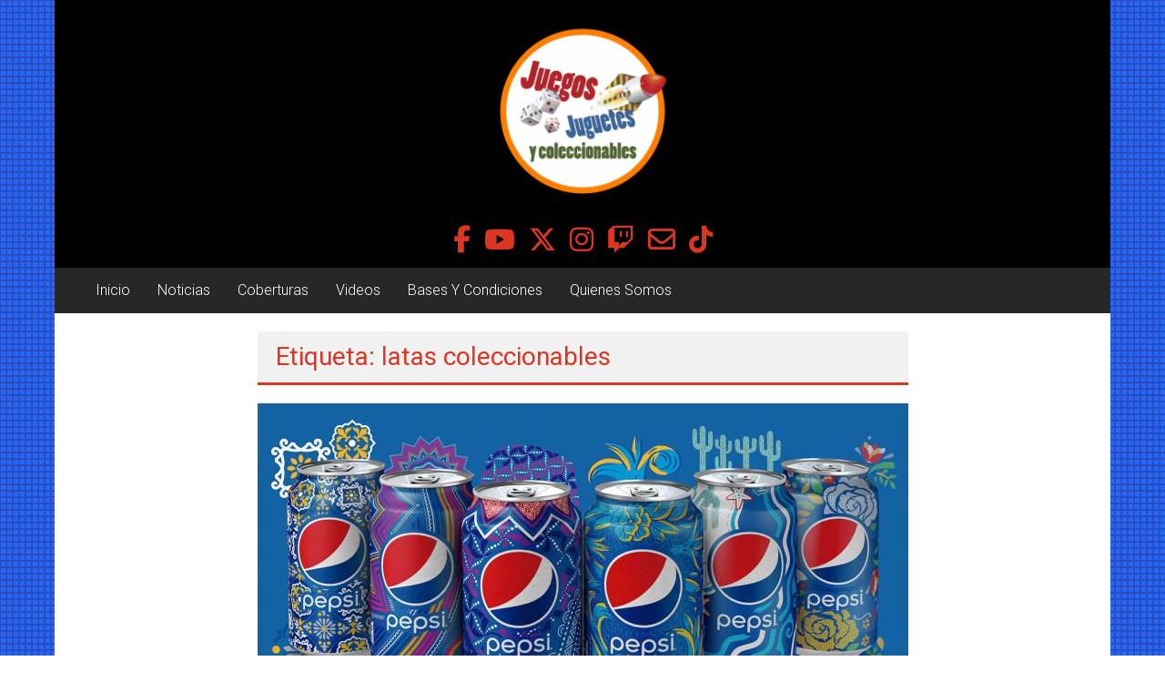

--- FILE ---
content_type: text/html; charset=UTF-8
request_url: https://juegosjuguetesycoleccionables.com/tag/latas-coleccionables/
body_size: 17369
content:
<!DOCTYPE html>
<html dir="ltr" lang="es" prefix="og: https://ogp.me/ns#">
<head>
	<meta charset="UTF-8">
	<meta name="viewport" content="width=device-width, initial-scale=1">
	<link rel="profile" href="https://gmpg.org/xfn/11">

	<title>latas coleccionables - Juegos Juguetes y Coleccionables</title>

		<!-- All in One SEO 4.9.3 - aioseo.com -->
	<meta name="robots" content="max-image-preview:large" />
	<meta name="google-site-verification" content="qDcdK2U6snoEAkh1sOX9XRm5U7nPVGZdJqOaOs6MqAI" />
	<link rel="canonical" href="https://juegosjuguetesycoleccionables.com/tag/latas-coleccionables/" />
	<meta name="generator" content="All in One SEO (AIOSEO) 4.9.3" />
		<script type="application/ld+json" class="aioseo-schema">
			{"@context":"https:\/\/schema.org","@graph":[{"@type":"BreadcrumbList","@id":"https:\/\/juegosjuguetesycoleccionables.com\/tag\/latas-coleccionables\/#breadcrumblist","itemListElement":[{"@type":"ListItem","@id":"https:\/\/juegosjuguetesycoleccionables.com#listItem","position":1,"name":"Home","item":"https:\/\/juegosjuguetesycoleccionables.com","nextItem":{"@type":"ListItem","@id":"https:\/\/juegosjuguetesycoleccionables.com\/tag\/latas-coleccionables\/#listItem","name":"latas coleccionables"}},{"@type":"ListItem","@id":"https:\/\/juegosjuguetesycoleccionables.com\/tag\/latas-coleccionables\/#listItem","position":2,"name":"latas coleccionables","previousItem":{"@type":"ListItem","@id":"https:\/\/juegosjuguetesycoleccionables.com#listItem","name":"Home"}}]},{"@type":"CollectionPage","@id":"https:\/\/juegosjuguetesycoleccionables.com\/tag\/latas-coleccionables\/#collectionpage","url":"https:\/\/juegosjuguetesycoleccionables.com\/tag\/latas-coleccionables\/","name":"latas coleccionables - Juegos Juguetes y Coleccionables","inLanguage":"es-ES","isPartOf":{"@id":"https:\/\/juegosjuguetesycoleccionables.com\/#website"},"breadcrumb":{"@id":"https:\/\/juegosjuguetesycoleccionables.com\/tag\/latas-coleccionables\/#breadcrumblist"}},{"@type":"Organization","@id":"https:\/\/juegosjuguetesycoleccionables.com\/#organization","name":"Juegos Juguetes y Coleccionables","description":"Noticias y entretenimiento para coleccionistas.","url":"https:\/\/juegosjuguetesycoleccionables.com\/","logo":{"@type":"ImageObject","url":"https:\/\/juegosjuguetesycoleccionables.com\/wp-content\/uploads\/2024\/09\/cropped-LOGO-circulo-JJYC.png","@id":"https:\/\/juegosjuguetesycoleccionables.com\/tag\/latas-coleccionables\/#organizationLogo","width":512,"height":512},"image":{"@id":"https:\/\/juegosjuguetesycoleccionables.com\/tag\/latas-coleccionables\/#organizationLogo"},"sameAs":["https:\/\/www.facebook.com\/juegosjuguetesycoleccionables","https:\/\/x.com\/juegosjuguetesy","https:\/\/www.instagram.com\/juegosjuguetesycoleccionables\/","https:\/\/www.tiktok.com\/@juegosjuguetesyco"]},{"@type":"WebSite","@id":"https:\/\/juegosjuguetesycoleccionables.com\/#website","url":"https:\/\/juegosjuguetesycoleccionables.com\/","name":"Juegos Juguetes y Coleccionables","description":"Noticias y entretenimiento para coleccionistas.","inLanguage":"es-ES","publisher":{"@id":"https:\/\/juegosjuguetesycoleccionables.com\/#organization"}}]}
		</script>
		<!-- All in One SEO -->

<link rel='dns-prefetch' href='//maxcdn.bootstrapcdn.com' />
<link rel='dns-prefetch' href='//fonts.googleapis.com' />
<link rel="alternate" type="application/rss+xml" title="Juegos Juguetes y Coleccionables &raquo; Feed" href="https://juegosjuguetesycoleccionables.com/feed/" />
<link rel="alternate" type="application/rss+xml" title="Juegos Juguetes y Coleccionables &raquo; Feed de los comentarios" href="https://juegosjuguetesycoleccionables.com/comments/feed/" />
<link rel="alternate" type="application/rss+xml" title="Juegos Juguetes y Coleccionables &raquo; Etiqueta latas coleccionables del feed" href="https://juegosjuguetesycoleccionables.com/tag/latas-coleccionables/feed/" />
		<!-- This site uses the Google Analytics by MonsterInsights plugin v9.11.1 - Using Analytics tracking - https://www.monsterinsights.com/ -->
							<script src="//www.googletagmanager.com/gtag/js?id=G-YLN0J9NJGT"  data-cfasync="false" data-wpfc-render="false" type="text/javascript" async></script>
			<script data-cfasync="false" data-wpfc-render="false" type="text/javascript">
				var mi_version = '9.11.1';
				var mi_track_user = true;
				var mi_no_track_reason = '';
								var MonsterInsightsDefaultLocations = {"page_location":"https:\/\/juegosjuguetesycoleccionables.com\/tag\/latas-coleccionables\/"};
								if ( typeof MonsterInsightsPrivacyGuardFilter === 'function' ) {
					var MonsterInsightsLocations = (typeof MonsterInsightsExcludeQuery === 'object') ? MonsterInsightsPrivacyGuardFilter( MonsterInsightsExcludeQuery ) : MonsterInsightsPrivacyGuardFilter( MonsterInsightsDefaultLocations );
				} else {
					var MonsterInsightsLocations = (typeof MonsterInsightsExcludeQuery === 'object') ? MonsterInsightsExcludeQuery : MonsterInsightsDefaultLocations;
				}

								var disableStrs = [
										'ga-disable-G-YLN0J9NJGT',
									];

				/* Function to detect opted out users */
				function __gtagTrackerIsOptedOut() {
					for (var index = 0; index < disableStrs.length; index++) {
						if (document.cookie.indexOf(disableStrs[index] + '=true') > -1) {
							return true;
						}
					}

					return false;
				}

				/* Disable tracking if the opt-out cookie exists. */
				if (__gtagTrackerIsOptedOut()) {
					for (var index = 0; index < disableStrs.length; index++) {
						window[disableStrs[index]] = true;
					}
				}

				/* Opt-out function */
				function __gtagTrackerOptout() {
					for (var index = 0; index < disableStrs.length; index++) {
						document.cookie = disableStrs[index] + '=true; expires=Thu, 31 Dec 2099 23:59:59 UTC; path=/';
						window[disableStrs[index]] = true;
					}
				}

				if ('undefined' === typeof gaOptout) {
					function gaOptout() {
						__gtagTrackerOptout();
					}
				}
								window.dataLayer = window.dataLayer || [];

				window.MonsterInsightsDualTracker = {
					helpers: {},
					trackers: {},
				};
				if (mi_track_user) {
					function __gtagDataLayer() {
						dataLayer.push(arguments);
					}

					function __gtagTracker(type, name, parameters) {
						if (!parameters) {
							parameters = {};
						}

						if (parameters.send_to) {
							__gtagDataLayer.apply(null, arguments);
							return;
						}

						if (type === 'event') {
														parameters.send_to = monsterinsights_frontend.v4_id;
							var hookName = name;
							if (typeof parameters['event_category'] !== 'undefined') {
								hookName = parameters['event_category'] + ':' + name;
							}

							if (typeof MonsterInsightsDualTracker.trackers[hookName] !== 'undefined') {
								MonsterInsightsDualTracker.trackers[hookName](parameters);
							} else {
								__gtagDataLayer('event', name, parameters);
							}
							
						} else {
							__gtagDataLayer.apply(null, arguments);
						}
					}

					__gtagTracker('js', new Date());
					__gtagTracker('set', {
						'developer_id.dZGIzZG': true,
											});
					if ( MonsterInsightsLocations.page_location ) {
						__gtagTracker('set', MonsterInsightsLocations);
					}
										__gtagTracker('config', 'G-YLN0J9NJGT', {"forceSSL":"true","link_attribution":"true"} );
										window.gtag = __gtagTracker;										(function () {
						/* https://developers.google.com/analytics/devguides/collection/analyticsjs/ */
						/* ga and __gaTracker compatibility shim. */
						var noopfn = function () {
							return null;
						};
						var newtracker = function () {
							return new Tracker();
						};
						var Tracker = function () {
							return null;
						};
						var p = Tracker.prototype;
						p.get = noopfn;
						p.set = noopfn;
						p.send = function () {
							var args = Array.prototype.slice.call(arguments);
							args.unshift('send');
							__gaTracker.apply(null, args);
						};
						var __gaTracker = function () {
							var len = arguments.length;
							if (len === 0) {
								return;
							}
							var f = arguments[len - 1];
							if (typeof f !== 'object' || f === null || typeof f.hitCallback !== 'function') {
								if ('send' === arguments[0]) {
									var hitConverted, hitObject = false, action;
									if ('event' === arguments[1]) {
										if ('undefined' !== typeof arguments[3]) {
											hitObject = {
												'eventAction': arguments[3],
												'eventCategory': arguments[2],
												'eventLabel': arguments[4],
												'value': arguments[5] ? arguments[5] : 1,
											}
										}
									}
									if ('pageview' === arguments[1]) {
										if ('undefined' !== typeof arguments[2]) {
											hitObject = {
												'eventAction': 'page_view',
												'page_path': arguments[2],
											}
										}
									}
									if (typeof arguments[2] === 'object') {
										hitObject = arguments[2];
									}
									if (typeof arguments[5] === 'object') {
										Object.assign(hitObject, arguments[5]);
									}
									if ('undefined' !== typeof arguments[1].hitType) {
										hitObject = arguments[1];
										if ('pageview' === hitObject.hitType) {
											hitObject.eventAction = 'page_view';
										}
									}
									if (hitObject) {
										action = 'timing' === arguments[1].hitType ? 'timing_complete' : hitObject.eventAction;
										hitConverted = mapArgs(hitObject);
										__gtagTracker('event', action, hitConverted);
									}
								}
								return;
							}

							function mapArgs(args) {
								var arg, hit = {};
								var gaMap = {
									'eventCategory': 'event_category',
									'eventAction': 'event_action',
									'eventLabel': 'event_label',
									'eventValue': 'event_value',
									'nonInteraction': 'non_interaction',
									'timingCategory': 'event_category',
									'timingVar': 'name',
									'timingValue': 'value',
									'timingLabel': 'event_label',
									'page': 'page_path',
									'location': 'page_location',
									'title': 'page_title',
									'referrer' : 'page_referrer',
								};
								for (arg in args) {
																		if (!(!args.hasOwnProperty(arg) || !gaMap.hasOwnProperty(arg))) {
										hit[gaMap[arg]] = args[arg];
									} else {
										hit[arg] = args[arg];
									}
								}
								return hit;
							}

							try {
								f.hitCallback();
							} catch (ex) {
							}
						};
						__gaTracker.create = newtracker;
						__gaTracker.getByName = newtracker;
						__gaTracker.getAll = function () {
							return [];
						};
						__gaTracker.remove = noopfn;
						__gaTracker.loaded = true;
						window['__gaTracker'] = __gaTracker;
					})();
									} else {
										console.log("");
					(function () {
						function __gtagTracker() {
							return null;
						}

						window['__gtagTracker'] = __gtagTracker;
						window['gtag'] = __gtagTracker;
					})();
									}
			</script>
							<!-- / Google Analytics by MonsterInsights -->
		<style id='wp-img-auto-sizes-contain-inline-css' type='text/css'>
img:is([sizes=auto i],[sizes^="auto," i]){contain-intrinsic-size:3000px 1500px}
/*# sourceURL=wp-img-auto-sizes-contain-inline-css */
</style>
<link rel='stylesheet' id='sbi_styles-css' href='https://juegosjuguetesycoleccionables.com/wp-content/plugins/instagram-feed/css/sbi-styles.min.css?ver=6.10.0' type='text/css' media='all' />
<style id='wp-emoji-styles-inline-css' type='text/css'>

	img.wp-smiley, img.emoji {
		display: inline !important;
		border: none !important;
		box-shadow: none !important;
		height: 1em !important;
		width: 1em !important;
		margin: 0 0.07em !important;
		vertical-align: -0.1em !important;
		background: none !important;
		padding: 0 !important;
	}
/*# sourceURL=wp-emoji-styles-inline-css */
</style>
<style id='wp-block-library-inline-css' type='text/css'>
:root{--wp-block-synced-color:#7a00df;--wp-block-synced-color--rgb:122,0,223;--wp-bound-block-color:var(--wp-block-synced-color);--wp-editor-canvas-background:#ddd;--wp-admin-theme-color:#007cba;--wp-admin-theme-color--rgb:0,124,186;--wp-admin-theme-color-darker-10:#006ba1;--wp-admin-theme-color-darker-10--rgb:0,107,160.5;--wp-admin-theme-color-darker-20:#005a87;--wp-admin-theme-color-darker-20--rgb:0,90,135;--wp-admin-border-width-focus:2px}@media (min-resolution:192dpi){:root{--wp-admin-border-width-focus:1.5px}}.wp-element-button{cursor:pointer}:root .has-very-light-gray-background-color{background-color:#eee}:root .has-very-dark-gray-background-color{background-color:#313131}:root .has-very-light-gray-color{color:#eee}:root .has-very-dark-gray-color{color:#313131}:root .has-vivid-green-cyan-to-vivid-cyan-blue-gradient-background{background:linear-gradient(135deg,#00d084,#0693e3)}:root .has-purple-crush-gradient-background{background:linear-gradient(135deg,#34e2e4,#4721fb 50%,#ab1dfe)}:root .has-hazy-dawn-gradient-background{background:linear-gradient(135deg,#faaca8,#dad0ec)}:root .has-subdued-olive-gradient-background{background:linear-gradient(135deg,#fafae1,#67a671)}:root .has-atomic-cream-gradient-background{background:linear-gradient(135deg,#fdd79a,#004a59)}:root .has-nightshade-gradient-background{background:linear-gradient(135deg,#330968,#31cdcf)}:root .has-midnight-gradient-background{background:linear-gradient(135deg,#020381,#2874fc)}:root{--wp--preset--font-size--normal:16px;--wp--preset--font-size--huge:42px}.has-regular-font-size{font-size:1em}.has-larger-font-size{font-size:2.625em}.has-normal-font-size{font-size:var(--wp--preset--font-size--normal)}.has-huge-font-size{font-size:var(--wp--preset--font-size--huge)}.has-text-align-center{text-align:center}.has-text-align-left{text-align:left}.has-text-align-right{text-align:right}.has-fit-text{white-space:nowrap!important}#end-resizable-editor-section{display:none}.aligncenter{clear:both}.items-justified-left{justify-content:flex-start}.items-justified-center{justify-content:center}.items-justified-right{justify-content:flex-end}.items-justified-space-between{justify-content:space-between}.screen-reader-text{border:0;clip-path:inset(50%);height:1px;margin:-1px;overflow:hidden;padding:0;position:absolute;width:1px;word-wrap:normal!important}.screen-reader-text:focus{background-color:#ddd;clip-path:none;color:#444;display:block;font-size:1em;height:auto;left:5px;line-height:normal;padding:15px 23px 14px;text-decoration:none;top:5px;width:auto;z-index:100000}html :where(.has-border-color){border-style:solid}html :where([style*=border-top-color]){border-top-style:solid}html :where([style*=border-right-color]){border-right-style:solid}html :where([style*=border-bottom-color]){border-bottom-style:solid}html :where([style*=border-left-color]){border-left-style:solid}html :where([style*=border-width]){border-style:solid}html :where([style*=border-top-width]){border-top-style:solid}html :where([style*=border-right-width]){border-right-style:solid}html :where([style*=border-bottom-width]){border-bottom-style:solid}html :where([style*=border-left-width]){border-left-style:solid}html :where(img[class*=wp-image-]){height:auto;max-width:100%}:where(figure){margin:0 0 1em}html :where(.is-position-sticky){--wp-admin--admin-bar--position-offset:var(--wp-admin--admin-bar--height,0px)}@media screen and (max-width:600px){html :where(.is-position-sticky){--wp-admin--admin-bar--position-offset:0px}}

/*# sourceURL=wp-block-library-inline-css */
</style><style id='wp-block-tag-cloud-inline-css' type='text/css'>
.wp-block-tag-cloud{box-sizing:border-box}.wp-block-tag-cloud.aligncenter{justify-content:center;text-align:center}.wp-block-tag-cloud a{display:inline-block;margin-right:5px}.wp-block-tag-cloud span{display:inline-block;margin-left:5px;text-decoration:none}:root :where(.wp-block-tag-cloud.is-style-outline){display:flex;flex-wrap:wrap;gap:1ch}:root :where(.wp-block-tag-cloud.is-style-outline a){border:1px solid;font-size:unset!important;margin-right:0;padding:1ch 2ch;text-decoration:none!important}
/*# sourceURL=https://juegosjuguetesycoleccionables.com/wp-includes/blocks/tag-cloud/style.min.css */
</style>
<style id='wp-block-paragraph-inline-css' type='text/css'>
.is-small-text{font-size:.875em}.is-regular-text{font-size:1em}.is-large-text{font-size:2.25em}.is-larger-text{font-size:3em}.has-drop-cap:not(:focus):first-letter{float:left;font-size:8.4em;font-style:normal;font-weight:100;line-height:.68;margin:.05em .1em 0 0;text-transform:uppercase}body.rtl .has-drop-cap:not(:focus):first-letter{float:none;margin-left:.1em}p.has-drop-cap.has-background{overflow:hidden}:root :where(p.has-background){padding:1.25em 2.375em}:where(p.has-text-color:not(.has-link-color)) a{color:inherit}p.has-text-align-left[style*="writing-mode:vertical-lr"],p.has-text-align-right[style*="writing-mode:vertical-rl"]{rotate:180deg}
/*# sourceURL=https://juegosjuguetesycoleccionables.com/wp-includes/blocks/paragraph/style.min.css */
</style>
<style id='wp-block-separator-inline-css' type='text/css'>
@charset "UTF-8";.wp-block-separator{border:none;border-top:2px solid}:root :where(.wp-block-separator.is-style-dots){height:auto;line-height:1;text-align:center}:root :where(.wp-block-separator.is-style-dots):before{color:currentColor;content:"···";font-family:serif;font-size:1.5em;letter-spacing:2em;padding-left:2em}.wp-block-separator.is-style-dots{background:none!important;border:none!important}
/*# sourceURL=https://juegosjuguetesycoleccionables.com/wp-includes/blocks/separator/style.min.css */
</style>
<style id='wp-block-separator-theme-inline-css' type='text/css'>
.wp-block-separator.has-css-opacity{opacity:.4}.wp-block-separator{border:none;border-bottom:2px solid;margin-left:auto;margin-right:auto}.wp-block-separator.has-alpha-channel-opacity{opacity:1}.wp-block-separator:not(.is-style-wide):not(.is-style-dots){width:100px}.wp-block-separator.has-background:not(.is-style-dots){border-bottom:none;height:1px}.wp-block-separator.has-background:not(.is-style-wide):not(.is-style-dots){height:2px}
/*# sourceURL=https://juegosjuguetesycoleccionables.com/wp-includes/blocks/separator/theme.min.css */
</style>
<style id='global-styles-inline-css' type='text/css'>
:root{--wp--preset--aspect-ratio--square: 1;--wp--preset--aspect-ratio--4-3: 4/3;--wp--preset--aspect-ratio--3-4: 3/4;--wp--preset--aspect-ratio--3-2: 3/2;--wp--preset--aspect-ratio--2-3: 2/3;--wp--preset--aspect-ratio--16-9: 16/9;--wp--preset--aspect-ratio--9-16: 9/16;--wp--preset--color--black: #000000;--wp--preset--color--cyan-bluish-gray: #abb8c3;--wp--preset--color--white: #ffffff;--wp--preset--color--pale-pink: #f78da7;--wp--preset--color--vivid-red: #cf2e2e;--wp--preset--color--luminous-vivid-orange: #ff6900;--wp--preset--color--luminous-vivid-amber: #fcb900;--wp--preset--color--light-green-cyan: #7bdcb5;--wp--preset--color--vivid-green-cyan: #00d084;--wp--preset--color--pale-cyan-blue: #8ed1fc;--wp--preset--color--vivid-cyan-blue: #0693e3;--wp--preset--color--vivid-purple: #9b51e0;--wp--preset--gradient--vivid-cyan-blue-to-vivid-purple: linear-gradient(135deg,rgb(6,147,227) 0%,rgb(155,81,224) 100%);--wp--preset--gradient--light-green-cyan-to-vivid-green-cyan: linear-gradient(135deg,rgb(122,220,180) 0%,rgb(0,208,130) 100%);--wp--preset--gradient--luminous-vivid-amber-to-luminous-vivid-orange: linear-gradient(135deg,rgb(252,185,0) 0%,rgb(255,105,0) 100%);--wp--preset--gradient--luminous-vivid-orange-to-vivid-red: linear-gradient(135deg,rgb(255,105,0) 0%,rgb(207,46,46) 100%);--wp--preset--gradient--very-light-gray-to-cyan-bluish-gray: linear-gradient(135deg,rgb(238,238,238) 0%,rgb(169,184,195) 100%);--wp--preset--gradient--cool-to-warm-spectrum: linear-gradient(135deg,rgb(74,234,220) 0%,rgb(151,120,209) 20%,rgb(207,42,186) 40%,rgb(238,44,130) 60%,rgb(251,105,98) 80%,rgb(254,248,76) 100%);--wp--preset--gradient--blush-light-purple: linear-gradient(135deg,rgb(255,206,236) 0%,rgb(152,150,240) 100%);--wp--preset--gradient--blush-bordeaux: linear-gradient(135deg,rgb(254,205,165) 0%,rgb(254,45,45) 50%,rgb(107,0,62) 100%);--wp--preset--gradient--luminous-dusk: linear-gradient(135deg,rgb(255,203,112) 0%,rgb(199,81,192) 50%,rgb(65,88,208) 100%);--wp--preset--gradient--pale-ocean: linear-gradient(135deg,rgb(255,245,203) 0%,rgb(182,227,212) 50%,rgb(51,167,181) 100%);--wp--preset--gradient--electric-grass: linear-gradient(135deg,rgb(202,248,128) 0%,rgb(113,206,126) 100%);--wp--preset--gradient--midnight: linear-gradient(135deg,rgb(2,3,129) 0%,rgb(40,116,252) 100%);--wp--preset--font-size--small: 13px;--wp--preset--font-size--medium: 20px;--wp--preset--font-size--large: 36px;--wp--preset--font-size--x-large: 42px;--wp--preset--spacing--20: 0.44rem;--wp--preset--spacing--30: 0.67rem;--wp--preset--spacing--40: 1rem;--wp--preset--spacing--50: 1.5rem;--wp--preset--spacing--60: 2.25rem;--wp--preset--spacing--70: 3.38rem;--wp--preset--spacing--80: 5.06rem;--wp--preset--shadow--natural: 6px 6px 9px rgba(0, 0, 0, 0.2);--wp--preset--shadow--deep: 12px 12px 50px rgba(0, 0, 0, 0.4);--wp--preset--shadow--sharp: 6px 6px 0px rgba(0, 0, 0, 0.2);--wp--preset--shadow--outlined: 6px 6px 0px -3px rgb(255, 255, 255), 6px 6px rgb(0, 0, 0);--wp--preset--shadow--crisp: 6px 6px 0px rgb(0, 0, 0);}:where(.is-layout-flex){gap: 0.5em;}:where(.is-layout-grid){gap: 0.5em;}body .is-layout-flex{display: flex;}.is-layout-flex{flex-wrap: wrap;align-items: center;}.is-layout-flex > :is(*, div){margin: 0;}body .is-layout-grid{display: grid;}.is-layout-grid > :is(*, div){margin: 0;}:where(.wp-block-columns.is-layout-flex){gap: 2em;}:where(.wp-block-columns.is-layout-grid){gap: 2em;}:where(.wp-block-post-template.is-layout-flex){gap: 1.25em;}:where(.wp-block-post-template.is-layout-grid){gap: 1.25em;}.has-black-color{color: var(--wp--preset--color--black) !important;}.has-cyan-bluish-gray-color{color: var(--wp--preset--color--cyan-bluish-gray) !important;}.has-white-color{color: var(--wp--preset--color--white) !important;}.has-pale-pink-color{color: var(--wp--preset--color--pale-pink) !important;}.has-vivid-red-color{color: var(--wp--preset--color--vivid-red) !important;}.has-luminous-vivid-orange-color{color: var(--wp--preset--color--luminous-vivid-orange) !important;}.has-luminous-vivid-amber-color{color: var(--wp--preset--color--luminous-vivid-amber) !important;}.has-light-green-cyan-color{color: var(--wp--preset--color--light-green-cyan) !important;}.has-vivid-green-cyan-color{color: var(--wp--preset--color--vivid-green-cyan) !important;}.has-pale-cyan-blue-color{color: var(--wp--preset--color--pale-cyan-blue) !important;}.has-vivid-cyan-blue-color{color: var(--wp--preset--color--vivid-cyan-blue) !important;}.has-vivid-purple-color{color: var(--wp--preset--color--vivid-purple) !important;}.has-black-background-color{background-color: var(--wp--preset--color--black) !important;}.has-cyan-bluish-gray-background-color{background-color: var(--wp--preset--color--cyan-bluish-gray) !important;}.has-white-background-color{background-color: var(--wp--preset--color--white) !important;}.has-pale-pink-background-color{background-color: var(--wp--preset--color--pale-pink) !important;}.has-vivid-red-background-color{background-color: var(--wp--preset--color--vivid-red) !important;}.has-luminous-vivid-orange-background-color{background-color: var(--wp--preset--color--luminous-vivid-orange) !important;}.has-luminous-vivid-amber-background-color{background-color: var(--wp--preset--color--luminous-vivid-amber) !important;}.has-light-green-cyan-background-color{background-color: var(--wp--preset--color--light-green-cyan) !important;}.has-vivid-green-cyan-background-color{background-color: var(--wp--preset--color--vivid-green-cyan) !important;}.has-pale-cyan-blue-background-color{background-color: var(--wp--preset--color--pale-cyan-blue) !important;}.has-vivid-cyan-blue-background-color{background-color: var(--wp--preset--color--vivid-cyan-blue) !important;}.has-vivid-purple-background-color{background-color: var(--wp--preset--color--vivid-purple) !important;}.has-black-border-color{border-color: var(--wp--preset--color--black) !important;}.has-cyan-bluish-gray-border-color{border-color: var(--wp--preset--color--cyan-bluish-gray) !important;}.has-white-border-color{border-color: var(--wp--preset--color--white) !important;}.has-pale-pink-border-color{border-color: var(--wp--preset--color--pale-pink) !important;}.has-vivid-red-border-color{border-color: var(--wp--preset--color--vivid-red) !important;}.has-luminous-vivid-orange-border-color{border-color: var(--wp--preset--color--luminous-vivid-orange) !important;}.has-luminous-vivid-amber-border-color{border-color: var(--wp--preset--color--luminous-vivid-amber) !important;}.has-light-green-cyan-border-color{border-color: var(--wp--preset--color--light-green-cyan) !important;}.has-vivid-green-cyan-border-color{border-color: var(--wp--preset--color--vivid-green-cyan) !important;}.has-pale-cyan-blue-border-color{border-color: var(--wp--preset--color--pale-cyan-blue) !important;}.has-vivid-cyan-blue-border-color{border-color: var(--wp--preset--color--vivid-cyan-blue) !important;}.has-vivid-purple-border-color{border-color: var(--wp--preset--color--vivid-purple) !important;}.has-vivid-cyan-blue-to-vivid-purple-gradient-background{background: var(--wp--preset--gradient--vivid-cyan-blue-to-vivid-purple) !important;}.has-light-green-cyan-to-vivid-green-cyan-gradient-background{background: var(--wp--preset--gradient--light-green-cyan-to-vivid-green-cyan) !important;}.has-luminous-vivid-amber-to-luminous-vivid-orange-gradient-background{background: var(--wp--preset--gradient--luminous-vivid-amber-to-luminous-vivid-orange) !important;}.has-luminous-vivid-orange-to-vivid-red-gradient-background{background: var(--wp--preset--gradient--luminous-vivid-orange-to-vivid-red) !important;}.has-very-light-gray-to-cyan-bluish-gray-gradient-background{background: var(--wp--preset--gradient--very-light-gray-to-cyan-bluish-gray) !important;}.has-cool-to-warm-spectrum-gradient-background{background: var(--wp--preset--gradient--cool-to-warm-spectrum) !important;}.has-blush-light-purple-gradient-background{background: var(--wp--preset--gradient--blush-light-purple) !important;}.has-blush-bordeaux-gradient-background{background: var(--wp--preset--gradient--blush-bordeaux) !important;}.has-luminous-dusk-gradient-background{background: var(--wp--preset--gradient--luminous-dusk) !important;}.has-pale-ocean-gradient-background{background: var(--wp--preset--gradient--pale-ocean) !important;}.has-electric-grass-gradient-background{background: var(--wp--preset--gradient--electric-grass) !important;}.has-midnight-gradient-background{background: var(--wp--preset--gradient--midnight) !important;}.has-small-font-size{font-size: var(--wp--preset--font-size--small) !important;}.has-medium-font-size{font-size: var(--wp--preset--font-size--medium) !important;}.has-large-font-size{font-size: var(--wp--preset--font-size--large) !important;}.has-x-large-font-size{font-size: var(--wp--preset--font-size--x-large) !important;}
/*# sourceURL=global-styles-inline-css */
</style>

<style id='classic-theme-styles-inline-css' type='text/css'>
/*! This file is auto-generated */
.wp-block-button__link{color:#fff;background-color:#32373c;border-radius:9999px;box-shadow:none;text-decoration:none;padding:calc(.667em + 2px) calc(1.333em + 2px);font-size:1.125em}.wp-block-file__button{background:#32373c;color:#fff;text-decoration:none}
/*# sourceURL=/wp-includes/css/classic-themes.min.css */
</style>
<link rel='stylesheet' id='ub-extension-style-css-css' href='https://juegosjuguetesycoleccionables.com/wp-content/plugins/ultimate-blocks/src/extensions/style.css?ver=7c7737ef0f4d73868069a57c6629c85e' type='text/css' media='all' />
<link rel='stylesheet' id='sow-image-default-c67d20f9f743-css' href='https://juegosjuguetesycoleccionables.com/wp-content/uploads/siteorigin-widgets/sow-image-default-c67d20f9f743.css?ver=7c7737ef0f4d73868069a57c6629c85e' type='text/css' media='all' />
<link rel='stylesheet' id='lsow-animate-css' href='https://juegosjuguetesycoleccionables.com/wp-content/plugins/livemesh-siteorigin-widgets/assets/css/animate.css?ver=3.9.2' type='text/css' media='all' />
<link rel='stylesheet' id='lsow-frontend-css' href='https://juegosjuguetesycoleccionables.com/wp-content/plugins/livemesh-siteorigin-widgets/assets/css/lsow-frontend.css?ver=3.9.2' type='text/css' media='all' />
<link rel='stylesheet' id='lsow-icon-list-css' href='https://juegosjuguetesycoleccionables.com/wp-content/plugins/livemesh-siteorigin-widgets/includes/widgets/lsow-icon-list-widget/css/style.css?ver=1.70.4' type='text/css' media='all' />
<link rel='stylesheet' id='lsow-icon-list-default-99ca8f533527-css' href='https://juegosjuguetesycoleccionables.com/wp-content/uploads/siteorigin-widgets/lsow-icon-list-default-99ca8f533527.css?ver=7c7737ef0f4d73868069a57c6629c85e' type='text/css' media='all' />
<link rel='stylesheet' id='iw-defaults-css' href='https://juegosjuguetesycoleccionables.com/wp-content/plugins/widgets-for-siteorigin/inc/../css/defaults.css?ver=1.4.7' type='text/css' media='all' />
<link rel='stylesheet' id='cff-css' href='https://juegosjuguetesycoleccionables.com/wp-content/plugins/custom-facebook-feed/assets/css/cff-style.min.css?ver=4.3.4' type='text/css' media='all' />
<link rel='stylesheet' id='sb-font-awesome-css' href='https://maxcdn.bootstrapcdn.com/font-awesome/4.7.0/css/font-awesome.min.css?ver=7c7737ef0f4d73868069a57c6629c85e' type='text/css' media='all' />
<link rel='stylesheet' id='colornews-google-fonts-css' href='//fonts.googleapis.com/css?family=Roboto%3A400%2C300%2C700%2C900&#038;subset=latin%2Clatin-ext&#038;display=swap' type='text/css' media='all' />
<link rel='stylesheet' id='colornews-style-css' href='https://juegosjuguetesycoleccionables.com/wp-content/themes/colornews/style.css?ver=7c7737ef0f4d73868069a57c6629c85e' type='text/css' media='all' />
<link rel='stylesheet' id='colornews-fontawesome-css' href='https://juegosjuguetesycoleccionables.com/wp-content/themes/colornews/font-awesome/css/font-awesome.min.css?ver=4.4.0' type='text/css' media='all' />
<!--n2css--><!--n2js--><script type="text/javascript" src="https://juegosjuguetesycoleccionables.com/wp-content/plugins/google-analytics-for-wordpress/assets/js/frontend-gtag.min.js?ver=9.11.1" id="monsterinsights-frontend-script-js" async="async" data-wp-strategy="async"></script>
<script data-cfasync="false" data-wpfc-render="false" type="text/javascript" id='monsterinsights-frontend-script-js-extra'>/* <![CDATA[ */
var monsterinsights_frontend = {"js_events_tracking":"true","download_extensions":"doc,pdf,ppt,zip,xls,docx,pptx,xlsx","inbound_paths":"[{\"path\":\"\\\/go\\\/\",\"label\":\"affiliate\"},{\"path\":\"\\\/recommend\\\/\",\"label\":\"affiliate\"}]","home_url":"https:\/\/juegosjuguetesycoleccionables.com","hash_tracking":"false","v4_id":"G-YLN0J9NJGT"};/* ]]> */
</script>
<script type="text/javascript" src="https://juegosjuguetesycoleccionables.com/wp-includes/js/jquery/jquery.min.js?ver=3.7.1" id="jquery-core-js"></script>
<script type="text/javascript" src="https://juegosjuguetesycoleccionables.com/wp-includes/js/jquery/jquery-migrate.min.js?ver=3.4.1" id="jquery-migrate-js"></script>
<script type="text/javascript" src="https://juegosjuguetesycoleccionables.com/wp-content/plugins/livemesh-siteorigin-widgets/assets/js/jquery.waypoints.min.js?ver=3.9.2" id="lsow-waypoints-js"></script>
<script type="text/javascript" src="https://juegosjuguetesycoleccionables.com/wp-content/plugins/livemesh-siteorigin-widgets/assets/js/jquery.powertip.min.js?ver=3.9.2" id="lsow-tooltips-js"></script>
<script type="text/javascript" src="https://juegosjuguetesycoleccionables.com/wp-content/plugins/livemesh-siteorigin-widgets/includes/widgets/lsow-icon-list-widget/js/icon-list.min.js?ver=1.70.4" id="lsow-icon-list-js"></script>
<link rel="https://api.w.org/" href="https://juegosjuguetesycoleccionables.com/wp-json/" /><link rel="alternate" title="JSON" type="application/json" href="https://juegosjuguetesycoleccionables.com/wp-json/wp/v2/tags/3228" /><link rel="EditURI" type="application/rsd+xml" title="RSD" href="https://juegosjuguetesycoleccionables.com/xmlrpc.php?rsd" />
        <script type="text/javascript">
            (function () {
                window.lsow_fs = {can_use_premium_code: false};
            })();
        </script>
        <style type="text/css">.eafl-disclaimer-small{font-size:.8em}.eafl-disclaimer-smaller{font-size:.6em}</style><style type="text/css" id="custom-background-css">
body.custom-background { background-image: url("https://juegosjuguetesycoleccionables.com/wp-content/uploads/2025/04/c11.jpg"); background-position: left top; background-size: auto; background-repeat: repeat; background-attachment: scroll; }
</style>
	<link rel="icon" href="https://juegosjuguetesycoleccionables.com/wp-content/uploads/2024/09/cropped-LOGO-circulo-JJYC-32x32.png" sizes="32x32" />
<link rel="icon" href="https://juegosjuguetesycoleccionables.com/wp-content/uploads/2024/09/cropped-LOGO-circulo-JJYC-192x192.png" sizes="192x192" />
<link rel="apple-touch-icon" href="https://juegosjuguetesycoleccionables.com/wp-content/uploads/2024/09/cropped-LOGO-circulo-JJYC-180x180.png" />
<meta name="msapplication-TileImage" content="https://juegosjuguetesycoleccionables.com/wp-content/uploads/2024/09/cropped-LOGO-circulo-JJYC-270x270.png" />
		<style type="text/css" id="wp-custom-css">
			/*
Puedes añadir tu propio CSS aquí.

Haz clic en el icono de ayuda de arriba para averiguar más.
*/

.wp-block-quote {
	  padding-left: 10px;
    border-left: solid 2px black;
    font-size: 16px;
}

#text-18, #text-12{
	    border: none;
      padding: 1px;
      margin-bottom: 1px;
}

.entry-content{
	text-align: justify;
	font-weight: 500;
	font-size: 16px;
}
  
.middle-header-wrapper {
    padding: 4px 0;
}
div.wp-custom-header {
    padding-bottom: 8px;
}

.home-slider-wrapper .widget{
	border:0;
}
#lsow-icon-list-2{
	padding: 1px;
}
article .widget{
	border: 0px;
}

h4 {
	text-align:center;
}

.gridList {
  display: grid;
  grid-template-columns: repeat(2, 1fr);
}
#breaking-news #newscontent {
    position: relative;
    left: 20px;
    font-weight: 700;
    font-style: italic;
}
.lsow-style2.lsow-aligncenter{
	margin-bottom: 0px;
}
#panel-gb45699-5e1cebb25891e-1-0-0{
	padding-bottom:0px;
}
.middle-header-wrapper {
  background-color: black;	
}
#wp-custom-header{
	padding-bottom: 0px;
}

.ub-button-block-btn{
padding-left: 15px;
    font-size: 25px;
    font-weight: bold;	
}

.faceblock{
	 font-size: 15px;
}

.tg-block-wrapper, .widget {
    /* background: #efeeee none repeat scroll 0 0; */
    border: 1px solid rgba(0, 0, 0, 0.1);
    padding: 10px;
    margin-top: 10px;
    margin-bottom: 10px;
}

.header-advertise {
    float: none;
}

.so-widget-sow-image-default-c67d20f9f743 .sow-image-container > a:active {
   text-decoration: none;
}
		</style>
		<link rel='stylesheet' id='siteorigin-widget-icon-font-fontawesome-css' href='https://juegosjuguetesycoleccionables.com/wp-content/plugins/so-widgets-bundle/icons/fontawesome/style.css?ver=7c7737ef0f4d73868069a57c6629c85e' type='text/css' media='all' />
</head>

<body data-rsssl=1 class="archive tag tag-latas-coleccionables tag-3228 custom-background wp-embed-responsive wp-theme-colornews no-sidebar boxed-layout group-blog">


<div id="page" class="hfeed site">
		<a class="skip-link screen-reader-text" href="#main">Saltar al contenido</a>

	<header id="masthead" class="site-header" role="banner">
		<div class="top-header-wrapper clearfix">
			<div class="tg-container">
				<div class="tg-inner-wrap">
									</div><!-- .tg-inner-wrap end -->
			</div><!-- .tg-container end -->
					</div><!-- .top-header-wrapper end  -->

				<div class="middle-header-wrapper  clearfix">
			<div class="tg-container">
				<div class="tg-inner-wrap">
										<div id="header-text" class="screen-reader-text">
													<h3 id="site-title">
								<a href="https://juegosjuguetesycoleccionables.com/" title="Juegos Juguetes y Coleccionables" rel="home">Juegos Juguetes y Coleccionables</a>
							</h3><!-- #site-title -->
																		<p id="site-description">Noticias y entretenimiento para coleccionistas.</p>
						<!-- #site-description -->
					</div><!-- #header-text -->
					<div class="header-advertise">
						<aside id="sow-image-2" class="widget widget_sow-image"><div
			
			class="so-widget-sow-image so-widget-sow-image-default-c67d20f9f743"
			
		>
<div class="sow-image-container">
			<a href="https://juegosjuguetesycoleccionables.com"
					>
			<img 
	src="https://juegosjuguetesycoleccionables.com/wp-content/uploads/2024/09/cropped-LOGO-circulo-JJYC-215x215.png" width="200" height="200" srcset="https://juegosjuguetesycoleccionables.com/wp-content/uploads/2024/09/cropped-LOGO-circulo-JJYC-215x215.png 215w, https://juegosjuguetesycoleccionables.com/wp-content/uploads/2024/09/cropped-LOGO-circulo-JJYC-300x300.png 300w, https://juegosjuguetesycoleccionables.com/wp-content/uploads/2024/09/cropped-LOGO-circulo-JJYC-150x150.png 150w, https://juegosjuguetesycoleccionables.com/wp-content/uploads/2024/09/cropped-LOGO-circulo-JJYC-270x270.png 270w, https://juegosjuguetesycoleccionables.com/wp-content/uploads/2024/09/cropped-LOGO-circulo-JJYC-192x192.png 192w, https://juegosjuguetesycoleccionables.com/wp-content/uploads/2024/09/cropped-LOGO-circulo-JJYC-180x180.png 180w, https://juegosjuguetesycoleccionables.com/wp-content/uploads/2024/09/cropped-LOGO-circulo-JJYC-32x32.png 32w, https://juegosjuguetesycoleccionables.com/wp-content/uploads/2024/09/cropped-LOGO-circulo-JJYC.png 512w" sizes="(max-width: 200px) 100vw, 200px" title="Juegos Juguetes y Coleccionables - ¡Es hora de jugar!" alt="" decoding="async" 		class="so-widget-image"/>
			</a></div>

</div></aside><aside id="lsow-icon-list-2" class="widget widget_lsow-icon-list"><div
			
			class="so-widget-lsow-icon-list so-widget-lsow-icon-list-default-99ca8f533527"
			
		>
<div class="lsow-icon-list lsow-aligncenter"><div class="lsow-icon-list-item "  title=""><a class="lsow-icon-wrapper" href="https://www.facebook.com/juegosjuguetesycoleccionables/" target="_blank"><span class="sow-icon-fontawesome sow-fab" data-sow-icon="&#xf39e;"
		 
		aria-hidden="true"></span></a></div><!-- .lsow-icon-list-item --><div class="lsow-icon-list-item "  title=""><a class="lsow-icon-wrapper" href="https://www.youtube.com/channel/UChUL73vEpz6dAs6KeJClgiw" target="_blank"><span class="sow-icon-fontawesome sow-fab" data-sow-icon="&#xf167;"
		 
		aria-hidden="true"></span></a></div><!-- .lsow-icon-list-item --><div class="lsow-icon-list-item "  title=""><a class="lsow-icon-wrapper" href="https://twitter.com/juegosjuguetesy" target="_blank"><span class="sow-icon-fontawesome sow-fab" data-sow-icon="&#xe61b;"
		 
		aria-hidden="true"></span></a></div><!-- .lsow-icon-list-item --><div class="lsow-icon-list-item "  title=""><a class="lsow-icon-wrapper" href="https://www.instagram.com/juegosjuguetesycoleccionables/" target="_blank"><span class="sow-icon-fontawesome sow-fab" data-sow-icon="&#xf16d;"
		 
		aria-hidden="true"></span></a></div><!-- .lsow-icon-list-item --><div class="lsow-icon-list-item "  title=""><a class="lsow-icon-wrapper" href="https://www.twitch.tv/jjyclive/" target="_blank"><span class="sow-icon-fontawesome sow-fab" data-sow-icon="&#xf1e8;"
		 
		aria-hidden="true"></span></a></div><!-- .lsow-icon-list-item --><div class="lsow-icon-list-item "  title=""><a class="lsow-icon-wrapper" href="mailto:contacto@juegosjuguetesycoleccionables.com" target="_blank"><span class="sow-icon-fontawesome sow-far" data-sow-icon="&#xf0e0;"
		 
		aria-hidden="true"></span></a></div><!-- .lsow-icon-list-item --><div class="lsow-icon-list-item "  title=""><a class="lsow-icon-wrapper" href="https://www.tiktok.com/@juegosjuguetesyco" target="_blank"><span class="sow-icon-fontawesome sow-fab" data-sow-icon="&#xe07b;"
		 
		aria-hidden="true"></span></a></div><!-- .lsow-icon-list-item --></div><!-- .lsow-icon-list --></div></aside>					</div><!-- .header-advertise end -->
				</div><!-- .tg-inner-wrap end -->
			</div><!-- .tg-container end -->
		</div><!-- .middle-header-wrapper end -->

		
		<div class="bottom-header-wrapper clearfix">
			<div class="bottom-arrow-wrap">
				<div class="tg-container">
					<div class="tg-inner-wrap">
												<nav id="site-navigation" class="main-navigation clearfix" role="navigation">
							<div class="menu-toggle hide">Menú</div>
							<ul id="nav" class="menu"><li id="menu-item-4414" class="menu-item menu-item-type-custom menu-item-object-custom menu-item-home menu-item-4414"><a href="https://juegosjuguetesycoleccionables.com/">Inicio</a></li>
<li id="menu-item-9" class="menu-item menu-item-type-taxonomy menu-item-object-category menu-item-9"><a href="https://juegosjuguetesycoleccionables.com/seccion/art/notas/">Noticias</a></li>
<li id="menu-item-61779" class="menu-item menu-item-type-taxonomy menu-item-object-category menu-item-61779"><a href="https://juegosjuguetesycoleccionables.com/seccion/coberturas/">Coberturas</a></li>
<li id="menu-item-58343" class="menu-item menu-item-type-post_type menu-item-object-page menu-item-58343"><a href="https://juegosjuguetesycoleccionables.com/videos/">Videos</a></li>
<li id="menu-item-59947" class="menu-item menu-item-type-post_type menu-item-object-page menu-item-59947"><a href="https://juegosjuguetesycoleccionables.com/bases-y-condiciones/">Bases Y Condiciones</a></li>
<li id="menu-item-61777" class="menu-item menu-item-type-post_type menu-item-object-page menu-item-61777"><a href="https://juegosjuguetesycoleccionables.com/quienes-somos-2/">Quienes Somos</a></li>
</ul>						</nav><!-- .nav end -->
											</div><!-- #tg-inner-wrap -->
				</div><!-- #tg-container -->
			</div><!-- #bottom-arrow-wrap -->
		</div><!-- #bottom-header-wrapper -->

			</header><!-- #masthead -->
		
   
   <div id="main" class="clearfix">
      <div class="tg-container">
         <div class="tg-inner-wrap clearfix">
            <div id="main-content-section clearfix">
               <div id="primary">

            		
            			<header class="page-header">
            				<h1 class="page-title">Etiqueta: latas coleccionables</h1>            			</header><!-- .page-header -->

            			            			
            				
<article id="post-49190" class="post-49190 post type-post status-publish format-standard has-post-thumbnail hentry category-destacados category-empresas category-notas tag-latas-coleccionables tag-pepsi tag-refrescos">
   
   
   <div class="figure-cat-wrap featured-image-enable">
               <div class="featured-image">
            <a href="https://juegosjuguetesycoleccionables.com/pepsi-celebra-a-mexico-con-latas-especiales/" title="Pepsi celebra a México con latas especiales"><img width="715" height="400" src="https://juegosjuguetesycoleccionables.com/wp-content/uploads/2020/09/pepsi-mexico-2020-715x400.jpg" class="attachment-colornews-featured-image size-colornews-featured-image wp-post-image" alt="" decoding="async" fetchpriority="high" srcset="https://juegosjuguetesycoleccionables.com/wp-content/uploads/2020/09/pepsi-mexico-2020-715x400.jpg 715w, https://juegosjuguetesycoleccionables.com/wp-content/uploads/2020/09/pepsi-mexico-2020-300x169.jpg 300w" sizes="(max-width: 715px) 100vw, 715px" /></a>
         </div>
      
      <div class="category-collection"><span class="cat-links"><a href="https://juegosjuguetesycoleccionables.com/seccion/destacados/"  rel="category tag">Destacados</a></span>&nbsp;<span class="cat-links"><a href="https://juegosjuguetesycoleccionables.com/seccion/art/notas/empresas/" style="background:#000000" rel="category tag">Empresas</a></span>&nbsp;<span class="cat-links"><a href="https://juegosjuguetesycoleccionables.com/seccion/art/notas/" style="background:#1e73be" rel="category tag">Noticias</a></span>&nbsp;</div>   </div>

   
   <span class="posted-on"><a href="https://juegosjuguetesycoleccionables.com/pepsi-celebra-a-mexico-con-latas-especiales/" title="11:15 am" rel="bookmark"><time class="entry-date published" datetime="2020-09-08T11:15:00-06:00">septiembre 8, 2020</time><time class="updated" datetime="2020-09-08T00:36:27-06:00">septiembre 8, 2020</time> </a></span>
   <header class="entry-header">
      <h2 class="entry-title">
         <a href="https://juegosjuguetesycoleccionables.com/pepsi-celebra-a-mexico-con-latas-especiales/" title="Pepsi celebra a México con latas especiales">Pepsi celebra a México con latas especiales</a>
      </h2>
   </header>

   <div class="below-entry-meta">
			<span class="byline"><span class="author vcard"><i class="fa fa-user"></i><a class="url fn n" href="https://juegosjuguetesycoleccionables.com/author/admin/" title="JJyC">Publicado por: JJyC</a></span></span>

							<span class="comments"><a href="https://juegosjuguetesycoleccionables.com/pepsi-celebra-a-mexico-con-latas-especiales/#respond"><i class="fa fa-comment"></i> 0 comentarios</a></span>
			<span class="tag-links"><i class="fa fa-tags"></i><a href="https://juegosjuguetesycoleccionables.com/tag/latas-coleccionables/" rel="tag">latas coleccionables</a>, <a href="https://juegosjuguetesycoleccionables.com/tag/pepsi/" rel="tag">pepsi</a>, <a href="https://juegosjuguetesycoleccionables.com/tag/refrescos/" rel="tag">Refrescos</a></span></div>
	<div class="entry-content">
		<p>Pepsi quiere celebrar y exaltar la cultura mexicana con una nueva campaña y colección de latas edición limitada, llamada “Para cada México, una Pepsi”,</p>

			</div><!-- .entry-content -->

   <div class="entry-anchor-link">
      <a class="more-link" title="Pepsi celebra a México con latas especiales" href="https://juegosjuguetesycoleccionables.com/pepsi-celebra-a-mexico-con-latas-especiales/"><span>Leer más</span></a>
   </div>

   </article><!-- #post-## -->
            			
            				
<article id="post-17566" class="post-17566 post type-post status-publish format-standard has-post-thumbnail hentry category-streams tag-jumex tag-latas-coleccionables tag-sopas-campbells tag-starwars">
   
   
   <div class="figure-cat-wrap featured-image-enable">
               <div class="featured-image">
            <a href="https://juegosjuguetesycoleccionables.com/star-wars-jumex-y-sopas-campbells/" title="STAR WARS Jumex y sopas Campbell&#8217;s"><img width="715" height="400" src="https://juegosjuguetesycoleccionables.com/wp-content/uploads/2016/01/jumex-starwars-715x400.jpg" class="attachment-colornews-featured-image size-colornews-featured-image wp-post-image" alt="" decoding="async" srcset="https://juegosjuguetesycoleccionables.com/wp-content/uploads/2016/01/jumex-starwars-715x400.jpg 715w, https://juegosjuguetesycoleccionables.com/wp-content/uploads/2016/01/jumex-starwars-50x28.jpg 50w" sizes="(max-width: 715px) 100vw, 715px" /></a>
         </div>
      
      <div class="category-collection"><span class="cat-links"><a href="https://juegosjuguetesycoleccionables.com/seccion/streams/" style="background:#00fc4f" rel="category tag">Streams</a></span>&nbsp;</div>   </div>

   
   <span class="posted-on"><a href="https://juegosjuguetesycoleccionables.com/star-wars-jumex-y-sopas-campbells/" title="2:56 pm" rel="bookmark"><time class="entry-date published" datetime="2016-01-29T14:56:50-06:00">enero 29, 2016</time><time class="updated" datetime="2016-01-31T14:58:42-06:00">enero 31, 2016</time> </a></span>
   <header class="entry-header">
      <h2 class="entry-title">
         <a href="https://juegosjuguetesycoleccionables.com/star-wars-jumex-y-sopas-campbells/" title="STAR WARS Jumex y sopas Campbell&#8217;s">STAR WARS Jumex y sopas Campbell&#8217;s</a>
      </h2>
   </header>

   <div class="below-entry-meta">
			<span class="byline"><span class="author vcard"><i class="fa fa-user"></i><a class="url fn n" href="https://juegosjuguetesycoleccionables.com/author/juegos/" title="juegos">Publicado por: juegos</a></span></span>

							<span class="comments"><a href="https://juegosjuguetesycoleccionables.com/star-wars-jumex-y-sopas-campbells/#respond"><i class="fa fa-comment"></i> 0 comentarios</a></span>
			<span class="tag-links"><i class="fa fa-tags"></i><a href="https://juegosjuguetesycoleccionables.com/tag/jumex/" rel="tag">Jumex</a>, <a href="https://juegosjuguetesycoleccionables.com/tag/latas-coleccionables/" rel="tag">latas coleccionables</a>, <a href="https://juegosjuguetesycoleccionables.com/tag/sopas-campbells/" rel="tag">sopas Campbell's</a>, <a href="https://juegosjuguetesycoleccionables.com/tag/starwars/" rel="tag">StarWars</a></span></div>
	<div class="entry-content">
		<p>STAR WARS Jumex y sopas Campbell&#8217;s  Video Llegaron a las tiendas Jumex y las sopas Campbell&#8217;s de México edición especial #StarWars así son</p>

			</div><!-- .entry-content -->

   <div class="entry-anchor-link">
      <a class="more-link" title="STAR WARS Jumex y sopas Campbell&#8217;s" href="https://juegosjuguetesycoleccionables.com/star-wars-jumex-y-sopas-campbells/"><span>Leer más</span></a>
   </div>

   </article><!-- #post-## -->
            			
            			
            		
         		</div><!-- #primary end -->
                           </div><!-- #main-content-section end -->
         </div><!-- .tg-inner-wrap -->
      </div><!-- .tg-container -->
   </div><!-- #main -->

   
   
   	<footer id="colophon">
      <div id="top-footer">
   <div class="tg-container">
      <div class="tg-inner-wrap">
         <div class="top-footer-content-wrapper">
            <div class="tg-column-wrapper">
               <div class="tg-footer-column-3">
                  <aside id="search-3" class="widget widget_search"><form role="search" action="https://juegosjuguetesycoleccionables.com/" class="searchform" method="get">
   <input type="text" placeholder="Introduce una palabra a buscar" class="search-field" value="" name="s">
   <button class="searchsubmit" name="submit" type="submit"><i class="fa fa-search"></i></button>
</form></aside><aside id="nav_menu-4" class="widget widget_nav_menu"><div class="menu-footerc-container"><ul id="menu-footerc" class="menu"><li id="menu-item-51803" class="menu-item menu-item-type-post_type menu-item-object-page menu-item-51803"><a href="https://juegosjuguetesycoleccionables.com/politica-de-privacidad/">Política de Privacidad</a></li>
</ul></div></aside>               </div>
               <div class="tg-footer-column-3">
                  <aside id="block-15" class="widget widget_block">
<hr class="wp-block-separator has-alpha-channel-opacity"/>
</aside>               </div>
               <div class="tg-footer-column-3">
                  <aside id="block-13" class="widget widget_block widget_tag_cloud"><p class="wp-block-tag-cloud"><a href="https://juegosjuguetesycoleccionables.com/tag/anime/" class="tag-cloud-link tag-link-299 tag-link-position-1" style="font-size: 8.2137404580153pt;" aria-label="Anime (70 elementos)">Anime</a>
<a href="https://juegosjuguetesycoleccionables.com/tag/bandai-namco/" class="tag-cloud-link tag-link-9667 tag-link-position-2" style="font-size: 9.7099236641221pt;" aria-label="BANDAI NAMCO (96 elementos)">BANDAI NAMCO</a>
<a href="https://juegosjuguetesycoleccionables.com/tag/barbie/" class="tag-cloud-link tag-link-31 tag-link-position-3" style="font-size: 9.4961832061069pt;" aria-label="barbie (93 elementos)">barbie</a>
<a href="https://juegosjuguetesycoleccionables.com/tag/batman/" class="tag-cloud-link tag-link-112 tag-link-position-4" style="font-size: 9.3893129770992pt;" aria-label="Batman (91 elementos)">Batman</a>
<a href="https://juegosjuguetesycoleccionables.com/tag/baul-del-coleccionista/" class="tag-cloud-link tag-link-5014 tag-link-position-5" style="font-size: 10.778625954198pt;" aria-label="Baul del coleccionista (123 elementos)">Baul del coleccionista</a>
<a href="https://juegosjuguetesycoleccionables.com/tag/call-of-duty/" class="tag-cloud-link tag-link-2628 tag-link-position-6" style="font-size: 12.274809160305pt;" aria-label="Call of Duty (168 elementos)">Call of Duty</a>
<a href="https://juegosjuguetesycoleccionables.com/tag/cdmx/" class="tag-cloud-link tag-link-2926 tag-link-position-7" style="font-size: 9.3893129770992pt;" aria-label="cdmx (90 elementos)">cdmx</a>
<a href="https://juegosjuguetesycoleccionables.com/tag/coleccion/" class="tag-cloud-link tag-link-195 tag-link-position-8" style="font-size: 9.0687022900763pt;" aria-label="Coleccion (85 elementos)">Coleccion</a>
<a href="https://juegosjuguetesycoleccionables.com/tag/coleccionables/" class="tag-cloud-link tag-link-83 tag-link-position-9" style="font-size: 11.419847328244pt;" aria-label="Coleccionables (139 elementos)">Coleccionables</a>
<a href="https://juegosjuguetesycoleccionables.com/tag/coleccionista/" class="tag-cloud-link tag-link-2014 tag-link-position-10" style="font-size: 9.8167938931298pt;" aria-label="coleccionista (100 elementos)">coleccionista</a>
<a href="https://juegosjuguetesycoleccionables.com/tag/dlc/" class="tag-cloud-link tag-link-202 tag-link-position-11" style="font-size: 12.167938931298pt;" aria-label="DLC (164 elementos)">DLC</a>
<a href="https://juegosjuguetesycoleccionables.com/tag/en-vinyl/" class="tag-cloud-link tag-link-6029 tag-link-position-12" style="font-size: 8.4274809160305pt;" aria-label="en vinyl (73 elementos)">en vinyl</a>
<a href="https://juegosjuguetesycoleccionables.com/tag/esports/" class="tag-cloud-link tag-link-9126 tag-link-position-13" style="font-size: 11.954198473282pt;" aria-label="Esports (159 elementos)">Esports</a>
<a href="https://juegosjuguetesycoleccionables.com/tag/evento/" class="tag-cloud-link tag-link-48 tag-link-position-14" style="font-size: 8.5343511450382pt;" aria-label="Evento (74 elementos)">Evento</a>
<a href="https://juegosjuguetesycoleccionables.com/tag/figura/" class="tag-cloud-link tag-link-161 tag-link-position-15" style="font-size: 8.5343511450382pt;" aria-label="Figura (74 elementos)">Figura</a>
<a href="https://juegosjuguetesycoleccionables.com/tag/figuras/" class="tag-cloud-link tag-link-149 tag-link-position-16" style="font-size: 10.351145038168pt;" aria-label="Figuras (111 elementos)">Figuras</a>
<a href="https://juegosjuguetesycoleccionables.com/tag/fortnite/" class="tag-cloud-link tag-link-9652 tag-link-position-17" style="font-size: 10.992366412214pt;" aria-label="Fortnite (128 elementos)">Fortnite</a>
<a href="https://juegosjuguetesycoleccionables.com/tag/funko/" class="tag-cloud-link tag-link-182 tag-link-position-18" style="font-size: 9.8167938931298pt;" aria-label="Funko (98 elementos)">Funko</a>
<a href="https://juegosjuguetesycoleccionables.com/tag/funko-pop/" class="tag-cloud-link tag-link-145 tag-link-position-19" style="font-size: 9.2824427480916pt;" aria-label="Funko Pop (88 elementos)">Funko Pop</a>
<a href="https://juegosjuguetesycoleccionables.com/tag/gameplay/" class="tag-cloud-link tag-link-5747 tag-link-position-20" style="font-size: 16.015267175573pt;" aria-label="gameplay (379 elementos)">gameplay</a>
<a href="https://juegosjuguetesycoleccionables.com/tag/hasbro/" class="tag-cloud-link tag-link-2624 tag-link-position-21" style="font-size: 14.091603053435pt;" aria-label="Hasbro (251 elementos)">Hasbro</a>
<a href="https://juegosjuguetesycoleccionables.com/tag/hot-toys/" class="tag-cloud-link tag-link-174 tag-link-position-22" style="font-size: 8.9618320610687pt;" aria-label="Hot Toys (82 elementos)">Hot Toys</a>
<a href="https://juegosjuguetesycoleccionables.com/tag/juegos-de-mesa/" class="tag-cloud-link tag-link-496 tag-link-position-23" style="font-size: 9.175572519084pt;" aria-label="Juegos de Mesa (87 elementos)">Juegos de Mesa</a>
<a href="https://juegosjuguetesycoleccionables.com/tag/juguetes/" class="tag-cloud-link tag-link-7 tag-link-position-24" style="font-size: 14.091603053435pt;" aria-label="Juguetes (251 elementos)">Juguetes</a>
<a href="https://juegosjuguetesycoleccionables.com/tag/lego/" class="tag-cloud-link tag-link-2625 tag-link-position-25" style="font-size: 9.8167938931298pt;" aria-label="LEGO (98 elementos)">LEGO</a>
<a href="https://juegosjuguetesycoleccionables.com/tag/marvel/" class="tag-cloud-link tag-link-215 tag-link-position-26" style="font-size: 8pt;" aria-label="Marvel (66 elementos)">Marvel</a>
<a href="https://juegosjuguetesycoleccionables.com/tag/marvel-legends/" class="tag-cloud-link tag-link-269 tag-link-position-27" style="font-size: 8.9618320610687pt;" aria-label="Marvel Legends (82 elementos)">Marvel Legends</a>
<a href="https://juegosjuguetesycoleccionables.com/tag/mattel-2/" class="tag-cloud-link tag-link-32 tag-link-position-28" style="font-size: 14.091603053435pt;" aria-label="mattel (252 elementos)">mattel</a>
<a href="https://juegosjuguetesycoleccionables.com/tag/mexico/" class="tag-cloud-link tag-link-33 tag-link-position-29" style="font-size: 8.2137404580153pt;" aria-label="mexico (69 elementos)">mexico</a>
<a href="https://juegosjuguetesycoleccionables.com/tag/moviles/" class="tag-cloud-link tag-link-10783 tag-link-position-30" style="font-size: 8.8549618320611pt;" aria-label="moviles (80 elementos)">moviles</a>
<a href="https://juegosjuguetesycoleccionables.com/tag/musica/" class="tag-cloud-link tag-link-1017 tag-link-position-31" style="font-size: 8.2137404580153pt;" aria-label="Musica (69 elementos)">Musica</a>
<a href="https://juegosjuguetesycoleccionables.com/tag/munecas/" class="tag-cloud-link tag-link-879 tag-link-position-32" style="font-size: 11.847328244275pt;" aria-label="Muñecas (154 elementos)">Muñecas</a>
<a href="https://juegosjuguetesycoleccionables.com/tag/navidad/" class="tag-cloud-link tag-link-76 tag-link-position-33" style="font-size: 9.8167938931298pt;" aria-label="Navidad (98 elementos)">Navidad</a>
<a href="https://juegosjuguetesycoleccionables.com/tag/neca/" class="tag-cloud-link tag-link-284 tag-link-position-34" style="font-size: 8.9618320610687pt;" aria-label="NECA (82 elementos)">NECA</a>
<a href="https://juegosjuguetesycoleccionables.com/tag/nintendo-switch/" class="tag-cloud-link tag-link-4711 tag-link-position-35" style="font-size: 12.381679389313pt;" aria-label="Nintendo Switch (173 elementos)">Nintendo Switch</a>
<a href="https://juegosjuguetesycoleccionables.com/tag/pod/" class="tag-cloud-link tag-link-2622 tag-link-position-36" style="font-size: 9.3893129770992pt;" aria-label="Podcast (90 elementos)">Podcast</a>
<a href="https://juegosjuguetesycoleccionables.com/tag/rainbow-six-siege/" class="tag-cloud-link tag-link-8559 tag-link-position-37" style="font-size: 9.3893129770992pt;" aria-label="rainbow six siege (91 elementos)">rainbow six siege</a>
<a href="https://juegosjuguetesycoleccionables.com/tag/resena/" class="tag-cloud-link tag-link-65 tag-link-position-38" style="font-size: 11.526717557252pt;" aria-label="Reseña (144 elementos)">Reseña</a>
<a href="https://juegosjuguetesycoleccionables.com/tag/spin-master/" class="tag-cloud-link tag-link-18 tag-link-position-39" style="font-size: 9.175572519084pt;" aria-label="Spin Master (87 elementos)">Spin Master</a>
<a href="https://juegosjuguetesycoleccionables.com/tag/square-enix/" class="tag-cloud-link tag-link-168 tag-link-position-40" style="font-size: 14.946564885496pt;" aria-label="Square Enix (299 elementos)">Square Enix</a>
<a href="https://juegosjuguetesycoleccionables.com/tag/star-wars/" class="tag-cloud-link tag-link-26 tag-link-position-41" style="font-size: 10.564885496183pt;" aria-label="Star Wars (117 elementos)">Star Wars</a>
<a href="https://juegosjuguetesycoleccionables.com/tag/transformers/" class="tag-cloud-link tag-link-271 tag-link-position-42" style="font-size: 8.6412213740458pt;" aria-label="Transformers (76 elementos)">Transformers</a>
<a href="https://juegosjuguetesycoleccionables.com/tag/ubisoft/" class="tag-cloud-link tag-link-791 tag-link-position-43" style="font-size: 16.12213740458pt;" aria-label="Ubisoft (390 elementos)">Ubisoft</a>
<a href="https://juegosjuguetesycoleccionables.com/tag/unboxing/" class="tag-cloud-link tag-link-1603 tag-link-position-44" style="font-size: 15.801526717557pt;" aria-label="Unboxing (359 elementos)">Unboxing</a>
<a href="https://juegosjuguetesycoleccionables.com/tag/videojuegos/" class="tag-cloud-link tag-link-768 tag-link-position-45" style="font-size: 22pt;" aria-label="Videojuegos (1.378 elementos)">Videojuegos</a></p></aside>               </div>
            </div><!-- .tg-column-wrapper end -->
         </div><!-- .top-footer-content-wrapper end -->
      </div><!-- .tg-inner-wrap end -->
   </div><!-- .tg-container end -->
</div><!-- .top-footer end -->
      <div id="bottom-footer">
         <div class="tg-container">
            <div class="tg-inner-wrap">
               <div class="copy-right">Copyright &copy; 2026 <a href="https://juegosjuguetesycoleccionables.com/" title="Juegos Juguetes y Coleccionables" ><span>Juegos Juguetes y Coleccionables</span></a>. Todos los derechos reservados.&nbsp;Tema: <a href="https://themegrill.com/themes/colornews" target="_blank" title="ColorNews" rel="nofollow"><span>ColorNews</span></a> por ThemeGrill. Funciona gracias a <a href="https://wordpress.org" target="_blank" title="WordPress" rel="nofollow"><span>WordPress</span></a>.</div>            </div>
         </div>
      </div>
	</footer><!-- #colophon end -->
   <a href="#masthead" id="scroll-up"><i class="fa fa-arrow-up"></i></a>
</div><!-- #page end -->

<script type="speculationrules">
{"prefetch":[{"source":"document","where":{"and":[{"href_matches":"/*"},{"not":{"href_matches":["/wp-*.php","/wp-admin/*","/wp-content/uploads/*","/wp-content/*","/wp-content/plugins/*","/wp-content/themes/colornews/*","/*\\?(.+)"]}},{"not":{"selector_matches":"a[rel~=\"nofollow\"]"}},{"not":{"selector_matches":".no-prefetch, .no-prefetch a"}}]},"eagerness":"conservative"}]}
</script>
<!-- Custom Facebook Feed JS -->
<script type="text/javascript">var cffajaxurl = "https://juegosjuguetesycoleccionables.com/wp-admin/admin-ajax.php";
var cfflinkhashtags = "true";
</script>
<!-- YouTube Feeds JS -->
<script type="text/javascript">

</script>
<!-- Instagram Feed JS -->
<script type="text/javascript">
var sbiajaxurl = "https://juegosjuguetesycoleccionables.com/wp-admin/admin-ajax.php";
</script>
<script type="text/javascript" id="lsow-frontend-scripts-js-extra">
/* <![CDATA[ */
var lsow_settings = {"mobile_width":"780","custom_css":""};
//# sourceURL=lsow-frontend-scripts-js-extra
/* ]]> */
</script>
<script type="text/javascript" src="https://juegosjuguetesycoleccionables.com/wp-content/plugins/livemesh-siteorigin-widgets/assets/js/lsow-frontend.min.js?ver=3.9.2" id="lsow-frontend-scripts-js"></script>
<script type="text/javascript" id="eafl-public-js-extra">
/* <![CDATA[ */
var eafl_public = {"home_url":"https://juegosjuguetesycoleccionables.com/","ajax_url":"https://juegosjuguetesycoleccionables.com/wp-admin/admin-ajax.php","nonce":"b00c2a5f3c"};
//# sourceURL=eafl-public-js-extra
/* ]]> */
</script>
<script type="text/javascript" src="https://juegosjuguetesycoleccionables.com/wp-content/plugins/easy-affiliate-links/dist/public.js?ver=3.8.0" id="eafl-public-js"></script>
<script type="text/javascript" src="https://juegosjuguetesycoleccionables.com/wp-content/plugins/custom-facebook-feed/assets/js/cff-scripts.min.js?ver=4.3.4" id="cffscripts-js"></script>
<script type="text/javascript" src="https://juegosjuguetesycoleccionables.com/wp-content/themes/colornews/js/tickerme/tickerme.min.js?ver=20150708" id="colornews-tickerme-js"></script>
<script type="text/javascript" src="https://juegosjuguetesycoleccionables.com/wp-content/themes/colornews/js/fitvids/jquery.fitvids.js?ver=1.1" id="colornews-fitvids-js"></script>
<script type="text/javascript" src="https://juegosjuguetesycoleccionables.com/wp-content/themes/colornews/js/jquery.bxslider/jquery.bxslider.min.js?ver=4.1.2" id="colornews-bxslider-js"></script>
<script type="text/javascript" src="https://juegosjuguetesycoleccionables.com/wp-content/themes/colornews/js/custom.js?ver=20150708" id="colornews-custom-js"></script>
<script type="text/javascript" src="https://juegosjuguetesycoleccionables.com/wp-content/themes/colornews/js/skip-link-focus-fix.js?ver=20130115" id="colornews-skip-link-focus-fix-js"></script>
<script type="text/javascript" src="https://juegosjuguetesycoleccionables.com/wp-content/plugins/page-links-to/dist/new-tab.js?ver=3.3.7" id="page-links-to-js"></script>
<script id="wp-emoji-settings" type="application/json">
{"baseUrl":"https://s.w.org/images/core/emoji/17.0.2/72x72/","ext":".png","svgUrl":"https://s.w.org/images/core/emoji/17.0.2/svg/","svgExt":".svg","source":{"concatemoji":"https://juegosjuguetesycoleccionables.com/wp-includes/js/wp-emoji-release.min.js?ver=7c7737ef0f4d73868069a57c6629c85e"}}
</script>
<script type="module">
/* <![CDATA[ */
/*! This file is auto-generated */
const a=JSON.parse(document.getElementById("wp-emoji-settings").textContent),o=(window._wpemojiSettings=a,"wpEmojiSettingsSupports"),s=["flag","emoji"];function i(e){try{var t={supportTests:e,timestamp:(new Date).valueOf()};sessionStorage.setItem(o,JSON.stringify(t))}catch(e){}}function c(e,t,n){e.clearRect(0,0,e.canvas.width,e.canvas.height),e.fillText(t,0,0);t=new Uint32Array(e.getImageData(0,0,e.canvas.width,e.canvas.height).data);e.clearRect(0,0,e.canvas.width,e.canvas.height),e.fillText(n,0,0);const a=new Uint32Array(e.getImageData(0,0,e.canvas.width,e.canvas.height).data);return t.every((e,t)=>e===a[t])}function p(e,t){e.clearRect(0,0,e.canvas.width,e.canvas.height),e.fillText(t,0,0);var n=e.getImageData(16,16,1,1);for(let e=0;e<n.data.length;e++)if(0!==n.data[e])return!1;return!0}function u(e,t,n,a){switch(t){case"flag":return n(e,"\ud83c\udff3\ufe0f\u200d\u26a7\ufe0f","\ud83c\udff3\ufe0f\u200b\u26a7\ufe0f")?!1:!n(e,"\ud83c\udde8\ud83c\uddf6","\ud83c\udde8\u200b\ud83c\uddf6")&&!n(e,"\ud83c\udff4\udb40\udc67\udb40\udc62\udb40\udc65\udb40\udc6e\udb40\udc67\udb40\udc7f","\ud83c\udff4\u200b\udb40\udc67\u200b\udb40\udc62\u200b\udb40\udc65\u200b\udb40\udc6e\u200b\udb40\udc67\u200b\udb40\udc7f");case"emoji":return!a(e,"\ud83e\u1fac8")}return!1}function f(e,t,n,a){let r;const o=(r="undefined"!=typeof WorkerGlobalScope&&self instanceof WorkerGlobalScope?new OffscreenCanvas(300,150):document.createElement("canvas")).getContext("2d",{willReadFrequently:!0}),s=(o.textBaseline="top",o.font="600 32px Arial",{});return e.forEach(e=>{s[e]=t(o,e,n,a)}),s}function r(e){var t=document.createElement("script");t.src=e,t.defer=!0,document.head.appendChild(t)}a.supports={everything:!0,everythingExceptFlag:!0},new Promise(t=>{let n=function(){try{var e=JSON.parse(sessionStorage.getItem(o));if("object"==typeof e&&"number"==typeof e.timestamp&&(new Date).valueOf()<e.timestamp+604800&&"object"==typeof e.supportTests)return e.supportTests}catch(e){}return null}();if(!n){if("undefined"!=typeof Worker&&"undefined"!=typeof OffscreenCanvas&&"undefined"!=typeof URL&&URL.createObjectURL&&"undefined"!=typeof Blob)try{var e="postMessage("+f.toString()+"("+[JSON.stringify(s),u.toString(),c.toString(),p.toString()].join(",")+"));",a=new Blob([e],{type:"text/javascript"});const r=new Worker(URL.createObjectURL(a),{name:"wpTestEmojiSupports"});return void(r.onmessage=e=>{i(n=e.data),r.terminate(),t(n)})}catch(e){}i(n=f(s,u,c,p))}t(n)}).then(e=>{for(const n in e)a.supports[n]=e[n],a.supports.everything=a.supports.everything&&a.supports[n],"flag"!==n&&(a.supports.everythingExceptFlag=a.supports.everythingExceptFlag&&a.supports[n]);var t;a.supports.everythingExceptFlag=a.supports.everythingExceptFlag&&!a.supports.flag,a.supports.everything||((t=a.source||{}).concatemoji?r(t.concatemoji):t.wpemoji&&t.twemoji&&(r(t.twemoji),r(t.wpemoji)))});
//# sourceURL=https://juegosjuguetesycoleccionables.com/wp-includes/js/wp-emoji-loader.min.js
/* ]]> */
</script>

</body>
</html>
<!--
Performance optimized by W3 Total Cache. Learn more: https://www.boldgrid.com/w3-total-cache/?utm_source=w3tc&utm_medium=footer_comment&utm_campaign=free_plugin


Served from: juegosjuguetesycoleccionables.com @ 2026-01-19 06:08:51 by W3 Total Cache
-->